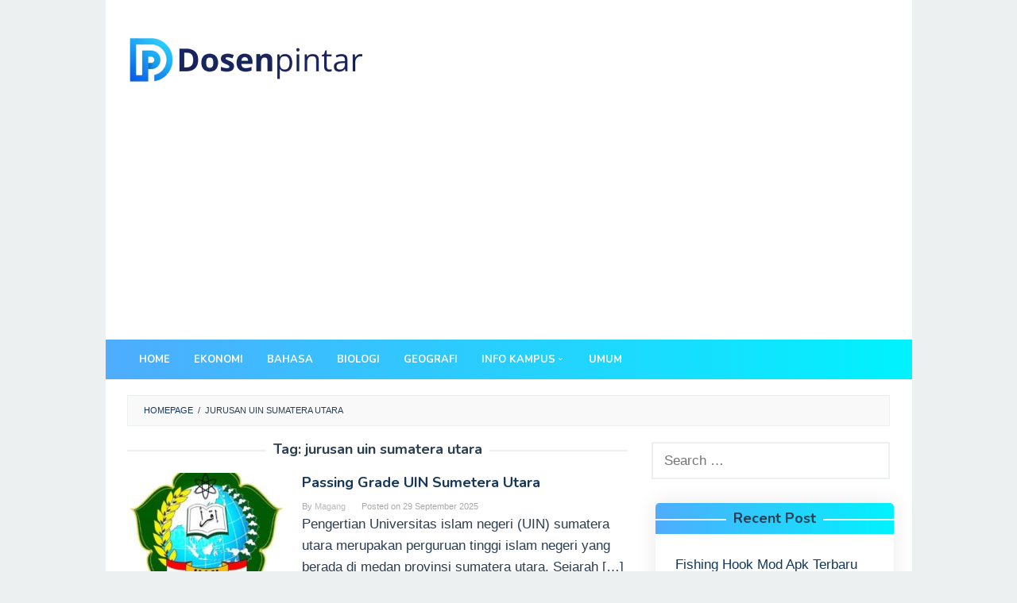

--- FILE ---
content_type: text/html; charset=UTF-8
request_url: https://dosenpintar.com/tag/jurusan-uin-sumatera-utara/
body_size: 11048
content:
<!DOCTYPE html>
<html dir="ltr" lang="en-US" prefix="og: https://ogp.me/ns#">
<head itemscope="itemscope" itemtype="http://schema.org/WebSite">
<meta charset="UTF-8">
<meta name="viewport" content="width=device-width, initial-scale=1">
<link rel="profile" href="https://gmpg.org/xfn/11">
	
<title>jurusan uin sumatera utara | dosenpintar.com</title>

		<!-- All in One SEO 4.9.3 - aioseo.com -->
	<meta name="robots" content="noindex, max-image-preview:large" />
	<meta name="google-site-verification" content="mpwzbb9gf5vOZX_Kk1O90OSzTSW_cFyxA1BmtW8o5cU" />
	<link rel="canonical" href="https://dosenpintar.com/tag/jurusan-uin-sumatera-utara/" />
	<meta name="generator" content="All in One SEO (AIOSEO) 4.9.3" />
		<script type="application/ld+json" class="aioseo-schema">
			{"@context":"https:\/\/schema.org","@graph":[{"@type":"BreadcrumbList","@id":"https:\/\/dosenpintar.com\/tag\/jurusan-uin-sumatera-utara\/#breadcrumblist","itemListElement":[{"@type":"ListItem","@id":"https:\/\/dosenpintar.com#listItem","position":1,"name":"Home","item":"https:\/\/dosenpintar.com","nextItem":{"@type":"ListItem","@id":"https:\/\/dosenpintar.com\/tag\/jurusan-uin-sumatera-utara\/#listItem","name":"jurusan uin sumatera utara"}},{"@type":"ListItem","@id":"https:\/\/dosenpintar.com\/tag\/jurusan-uin-sumatera-utara\/#listItem","position":2,"name":"jurusan uin sumatera utara","previousItem":{"@type":"ListItem","@id":"https:\/\/dosenpintar.com#listItem","name":"Home"}}]},{"@type":"CollectionPage","@id":"https:\/\/dosenpintar.com\/tag\/jurusan-uin-sumatera-utara\/#collectionpage","url":"https:\/\/dosenpintar.com\/tag\/jurusan-uin-sumatera-utara\/","name":"jurusan uin sumatera utara | dosenpintar.com","inLanguage":"en-US","isPartOf":{"@id":"https:\/\/dosenpintar.com\/#website"},"breadcrumb":{"@id":"https:\/\/dosenpintar.com\/tag\/jurusan-uin-sumatera-utara\/#breadcrumblist"}},{"@type":"Organization","@id":"https:\/\/dosenpintar.com\/#organization","name":"dosenpintar.com","description":"Materi Belajar dan Jawaban Terlengkap","url":"https:\/\/dosenpintar.com\/"},{"@type":"WebSite","@id":"https:\/\/dosenpintar.com\/#website","url":"https:\/\/dosenpintar.com\/","name":"dosenpintar.com","description":"Materi Belajar dan Jawaban Terlengkap","inLanguage":"en-US","publisher":{"@id":"https:\/\/dosenpintar.com\/#organization"}}]}
		</script>
		<!-- All in One SEO -->

<script type="text/javascript">
/* <![CDATA[ */
window.koko_analytics = {"url":"https:\/\/dosenpintar.com\/wp-admin\/admin-ajax.php?action=koko_analytics_collect","site_url":"https:\/\/dosenpintar.com","post_id":0,"path":"\/tag\/jurusan-uin-sumatera-utara\/","method":"cookie","use_cookie":true};
/* ]]> */
</script>
<link rel='dns-prefetch' href='//fonts.googleapis.com' />
<style id='wp-img-auto-sizes-contain-inline-css' type='text/css'>
img:is([sizes=auto i],[sizes^="auto," i]){contain-intrinsic-size:3000px 1500px}
/*# sourceURL=wp-img-auto-sizes-contain-inline-css */
</style>
<style id='wp-block-library-inline-css' type='text/css'>
:root{--wp-block-synced-color:#7a00df;--wp-block-synced-color--rgb:122,0,223;--wp-bound-block-color:var(--wp-block-synced-color);--wp-editor-canvas-background:#ddd;--wp-admin-theme-color:#007cba;--wp-admin-theme-color--rgb:0,124,186;--wp-admin-theme-color-darker-10:#006ba1;--wp-admin-theme-color-darker-10--rgb:0,107,160.5;--wp-admin-theme-color-darker-20:#005a87;--wp-admin-theme-color-darker-20--rgb:0,90,135;--wp-admin-border-width-focus:2px}@media (min-resolution:192dpi){:root{--wp-admin-border-width-focus:1.5px}}.wp-element-button{cursor:pointer}:root .has-very-light-gray-background-color{background-color:#eee}:root .has-very-dark-gray-background-color{background-color:#313131}:root .has-very-light-gray-color{color:#eee}:root .has-very-dark-gray-color{color:#313131}:root .has-vivid-green-cyan-to-vivid-cyan-blue-gradient-background{background:linear-gradient(135deg,#00d084,#0693e3)}:root .has-purple-crush-gradient-background{background:linear-gradient(135deg,#34e2e4,#4721fb 50%,#ab1dfe)}:root .has-hazy-dawn-gradient-background{background:linear-gradient(135deg,#faaca8,#dad0ec)}:root .has-subdued-olive-gradient-background{background:linear-gradient(135deg,#fafae1,#67a671)}:root .has-atomic-cream-gradient-background{background:linear-gradient(135deg,#fdd79a,#004a59)}:root .has-nightshade-gradient-background{background:linear-gradient(135deg,#330968,#31cdcf)}:root .has-midnight-gradient-background{background:linear-gradient(135deg,#020381,#2874fc)}:root{--wp--preset--font-size--normal:16px;--wp--preset--font-size--huge:42px}.has-regular-font-size{font-size:1em}.has-larger-font-size{font-size:2.625em}.has-normal-font-size{font-size:var(--wp--preset--font-size--normal)}.has-huge-font-size{font-size:var(--wp--preset--font-size--huge)}.has-text-align-center{text-align:center}.has-text-align-left{text-align:left}.has-text-align-right{text-align:right}.has-fit-text{white-space:nowrap!important}#end-resizable-editor-section{display:none}.aligncenter{clear:both}.items-justified-left{justify-content:flex-start}.items-justified-center{justify-content:center}.items-justified-right{justify-content:flex-end}.items-justified-space-between{justify-content:space-between}.screen-reader-text{border:0;clip-path:inset(50%);height:1px;margin:-1px;overflow:hidden;padding:0;position:absolute;width:1px;word-wrap:normal!important}.screen-reader-text:focus{background-color:#ddd;clip-path:none;color:#444;display:block;font-size:1em;height:auto;left:5px;line-height:normal;padding:15px 23px 14px;text-decoration:none;top:5px;width:auto;z-index:100000}html :where(.has-border-color){border-style:solid}html :where([style*=border-top-color]){border-top-style:solid}html :where([style*=border-right-color]){border-right-style:solid}html :where([style*=border-bottom-color]){border-bottom-style:solid}html :where([style*=border-left-color]){border-left-style:solid}html :where([style*=border-width]){border-style:solid}html :where([style*=border-top-width]){border-top-style:solid}html :where([style*=border-right-width]){border-right-style:solid}html :where([style*=border-bottom-width]){border-bottom-style:solid}html :where([style*=border-left-width]){border-left-style:solid}html :where(img[class*=wp-image-]){height:auto;max-width:100%}:where(figure){margin:0 0 1em}html :where(.is-position-sticky){--wp-admin--admin-bar--position-offset:var(--wp-admin--admin-bar--height,0px)}@media screen and (max-width:600px){html :where(.is-position-sticky){--wp-admin--admin-bar--position-offset:0px}}

/*# sourceURL=wp-block-library-inline-css */
</style><style id='global-styles-inline-css' type='text/css'>
:root{--wp--preset--aspect-ratio--square: 1;--wp--preset--aspect-ratio--4-3: 4/3;--wp--preset--aspect-ratio--3-4: 3/4;--wp--preset--aspect-ratio--3-2: 3/2;--wp--preset--aspect-ratio--2-3: 2/3;--wp--preset--aspect-ratio--16-9: 16/9;--wp--preset--aspect-ratio--9-16: 9/16;--wp--preset--color--black: #000000;--wp--preset--color--cyan-bluish-gray: #abb8c3;--wp--preset--color--white: #ffffff;--wp--preset--color--pale-pink: #f78da7;--wp--preset--color--vivid-red: #cf2e2e;--wp--preset--color--luminous-vivid-orange: #ff6900;--wp--preset--color--luminous-vivid-amber: #fcb900;--wp--preset--color--light-green-cyan: #7bdcb5;--wp--preset--color--vivid-green-cyan: #00d084;--wp--preset--color--pale-cyan-blue: #8ed1fc;--wp--preset--color--vivid-cyan-blue: #0693e3;--wp--preset--color--vivid-purple: #9b51e0;--wp--preset--gradient--vivid-cyan-blue-to-vivid-purple: linear-gradient(135deg,rgb(6,147,227) 0%,rgb(155,81,224) 100%);--wp--preset--gradient--light-green-cyan-to-vivid-green-cyan: linear-gradient(135deg,rgb(122,220,180) 0%,rgb(0,208,130) 100%);--wp--preset--gradient--luminous-vivid-amber-to-luminous-vivid-orange: linear-gradient(135deg,rgb(252,185,0) 0%,rgb(255,105,0) 100%);--wp--preset--gradient--luminous-vivid-orange-to-vivid-red: linear-gradient(135deg,rgb(255,105,0) 0%,rgb(207,46,46) 100%);--wp--preset--gradient--very-light-gray-to-cyan-bluish-gray: linear-gradient(135deg,rgb(238,238,238) 0%,rgb(169,184,195) 100%);--wp--preset--gradient--cool-to-warm-spectrum: linear-gradient(135deg,rgb(74,234,220) 0%,rgb(151,120,209) 20%,rgb(207,42,186) 40%,rgb(238,44,130) 60%,rgb(251,105,98) 80%,rgb(254,248,76) 100%);--wp--preset--gradient--blush-light-purple: linear-gradient(135deg,rgb(255,206,236) 0%,rgb(152,150,240) 100%);--wp--preset--gradient--blush-bordeaux: linear-gradient(135deg,rgb(254,205,165) 0%,rgb(254,45,45) 50%,rgb(107,0,62) 100%);--wp--preset--gradient--luminous-dusk: linear-gradient(135deg,rgb(255,203,112) 0%,rgb(199,81,192) 50%,rgb(65,88,208) 100%);--wp--preset--gradient--pale-ocean: linear-gradient(135deg,rgb(255,245,203) 0%,rgb(182,227,212) 50%,rgb(51,167,181) 100%);--wp--preset--gradient--electric-grass: linear-gradient(135deg,rgb(202,248,128) 0%,rgb(113,206,126) 100%);--wp--preset--gradient--midnight: linear-gradient(135deg,rgb(2,3,129) 0%,rgb(40,116,252) 100%);--wp--preset--font-size--small: 13px;--wp--preset--font-size--medium: 20px;--wp--preset--font-size--large: 36px;--wp--preset--font-size--x-large: 42px;--wp--preset--spacing--20: 0.44rem;--wp--preset--spacing--30: 0.67rem;--wp--preset--spacing--40: 1rem;--wp--preset--spacing--50: 1.5rem;--wp--preset--spacing--60: 2.25rem;--wp--preset--spacing--70: 3.38rem;--wp--preset--spacing--80: 5.06rem;--wp--preset--shadow--natural: 6px 6px 9px rgba(0, 0, 0, 0.2);--wp--preset--shadow--deep: 12px 12px 50px rgba(0, 0, 0, 0.4);--wp--preset--shadow--sharp: 6px 6px 0px rgba(0, 0, 0, 0.2);--wp--preset--shadow--outlined: 6px 6px 0px -3px rgb(255, 255, 255), 6px 6px rgb(0, 0, 0);--wp--preset--shadow--crisp: 6px 6px 0px rgb(0, 0, 0);}:where(.is-layout-flex){gap: 0.5em;}:where(.is-layout-grid){gap: 0.5em;}body .is-layout-flex{display: flex;}.is-layout-flex{flex-wrap: wrap;align-items: center;}.is-layout-flex > :is(*, div){margin: 0;}body .is-layout-grid{display: grid;}.is-layout-grid > :is(*, div){margin: 0;}:where(.wp-block-columns.is-layout-flex){gap: 2em;}:where(.wp-block-columns.is-layout-grid){gap: 2em;}:where(.wp-block-post-template.is-layout-flex){gap: 1.25em;}:where(.wp-block-post-template.is-layout-grid){gap: 1.25em;}.has-black-color{color: var(--wp--preset--color--black) !important;}.has-cyan-bluish-gray-color{color: var(--wp--preset--color--cyan-bluish-gray) !important;}.has-white-color{color: var(--wp--preset--color--white) !important;}.has-pale-pink-color{color: var(--wp--preset--color--pale-pink) !important;}.has-vivid-red-color{color: var(--wp--preset--color--vivid-red) !important;}.has-luminous-vivid-orange-color{color: var(--wp--preset--color--luminous-vivid-orange) !important;}.has-luminous-vivid-amber-color{color: var(--wp--preset--color--luminous-vivid-amber) !important;}.has-light-green-cyan-color{color: var(--wp--preset--color--light-green-cyan) !important;}.has-vivid-green-cyan-color{color: var(--wp--preset--color--vivid-green-cyan) !important;}.has-pale-cyan-blue-color{color: var(--wp--preset--color--pale-cyan-blue) !important;}.has-vivid-cyan-blue-color{color: var(--wp--preset--color--vivid-cyan-blue) !important;}.has-vivid-purple-color{color: var(--wp--preset--color--vivid-purple) !important;}.has-black-background-color{background-color: var(--wp--preset--color--black) !important;}.has-cyan-bluish-gray-background-color{background-color: var(--wp--preset--color--cyan-bluish-gray) !important;}.has-white-background-color{background-color: var(--wp--preset--color--white) !important;}.has-pale-pink-background-color{background-color: var(--wp--preset--color--pale-pink) !important;}.has-vivid-red-background-color{background-color: var(--wp--preset--color--vivid-red) !important;}.has-luminous-vivid-orange-background-color{background-color: var(--wp--preset--color--luminous-vivid-orange) !important;}.has-luminous-vivid-amber-background-color{background-color: var(--wp--preset--color--luminous-vivid-amber) !important;}.has-light-green-cyan-background-color{background-color: var(--wp--preset--color--light-green-cyan) !important;}.has-vivid-green-cyan-background-color{background-color: var(--wp--preset--color--vivid-green-cyan) !important;}.has-pale-cyan-blue-background-color{background-color: var(--wp--preset--color--pale-cyan-blue) !important;}.has-vivid-cyan-blue-background-color{background-color: var(--wp--preset--color--vivid-cyan-blue) !important;}.has-vivid-purple-background-color{background-color: var(--wp--preset--color--vivid-purple) !important;}.has-black-border-color{border-color: var(--wp--preset--color--black) !important;}.has-cyan-bluish-gray-border-color{border-color: var(--wp--preset--color--cyan-bluish-gray) !important;}.has-white-border-color{border-color: var(--wp--preset--color--white) !important;}.has-pale-pink-border-color{border-color: var(--wp--preset--color--pale-pink) !important;}.has-vivid-red-border-color{border-color: var(--wp--preset--color--vivid-red) !important;}.has-luminous-vivid-orange-border-color{border-color: var(--wp--preset--color--luminous-vivid-orange) !important;}.has-luminous-vivid-amber-border-color{border-color: var(--wp--preset--color--luminous-vivid-amber) !important;}.has-light-green-cyan-border-color{border-color: var(--wp--preset--color--light-green-cyan) !important;}.has-vivid-green-cyan-border-color{border-color: var(--wp--preset--color--vivid-green-cyan) !important;}.has-pale-cyan-blue-border-color{border-color: var(--wp--preset--color--pale-cyan-blue) !important;}.has-vivid-cyan-blue-border-color{border-color: var(--wp--preset--color--vivid-cyan-blue) !important;}.has-vivid-purple-border-color{border-color: var(--wp--preset--color--vivid-purple) !important;}.has-vivid-cyan-blue-to-vivid-purple-gradient-background{background: var(--wp--preset--gradient--vivid-cyan-blue-to-vivid-purple) !important;}.has-light-green-cyan-to-vivid-green-cyan-gradient-background{background: var(--wp--preset--gradient--light-green-cyan-to-vivid-green-cyan) !important;}.has-luminous-vivid-amber-to-luminous-vivid-orange-gradient-background{background: var(--wp--preset--gradient--luminous-vivid-amber-to-luminous-vivid-orange) !important;}.has-luminous-vivid-orange-to-vivid-red-gradient-background{background: var(--wp--preset--gradient--luminous-vivid-orange-to-vivid-red) !important;}.has-very-light-gray-to-cyan-bluish-gray-gradient-background{background: var(--wp--preset--gradient--very-light-gray-to-cyan-bluish-gray) !important;}.has-cool-to-warm-spectrum-gradient-background{background: var(--wp--preset--gradient--cool-to-warm-spectrum) !important;}.has-blush-light-purple-gradient-background{background: var(--wp--preset--gradient--blush-light-purple) !important;}.has-blush-bordeaux-gradient-background{background: var(--wp--preset--gradient--blush-bordeaux) !important;}.has-luminous-dusk-gradient-background{background: var(--wp--preset--gradient--luminous-dusk) !important;}.has-pale-ocean-gradient-background{background: var(--wp--preset--gradient--pale-ocean) !important;}.has-electric-grass-gradient-background{background: var(--wp--preset--gradient--electric-grass) !important;}.has-midnight-gradient-background{background: var(--wp--preset--gradient--midnight) !important;}.has-small-font-size{font-size: var(--wp--preset--font-size--small) !important;}.has-medium-font-size{font-size: var(--wp--preset--font-size--medium) !important;}.has-large-font-size{font-size: var(--wp--preset--font-size--large) !important;}.has-x-large-font-size{font-size: var(--wp--preset--font-size--x-large) !important;}
/*# sourceURL=global-styles-inline-css */
</style>

<style id='classic-theme-styles-inline-css' type='text/css'>
/*! This file is auto-generated */
.wp-block-button__link{color:#fff;background-color:#32373c;border-radius:9999px;box-shadow:none;text-decoration:none;padding:calc(.667em + 2px) calc(1.333em + 2px);font-size:1.125em}.wp-block-file__button{background:#32373c;color:#fff;text-decoration:none}
/*# sourceURL=/wp-includes/css/classic-themes.min.css */
</style>
<link rel='stylesheet' id='idblog-core-css' href='https://dosenpintar.com/wp-content/plugins/idblog-core/css/idblog-core.css?ver=1.0.0' type='text/css' media='all' />
<style id='idblog-core-inline-css' type='text/css'>
.gmr-ab-authorname span.uname a{color:#222222 !important;}.gmr-ab-desc {color:#aaaaaa !important;}.gmr-ab-web a{color:#dddddd !important;}
/*# sourceURL=idblog-core-inline-css */
</style>
<link rel='stylesheet' id='ez-toc-css' href='https://dosenpintar.com/wp-content/plugins/easy-table-of-contents/assets/css/screen.min.css?ver=2.0.80' type='text/css' media='all' />
<style id='ez-toc-inline-css' type='text/css'>
div#ez-toc-container .ez-toc-title {font-size: 120%;}div#ez-toc-container .ez-toc-title {font-weight: 400;}div#ez-toc-container ul li , div#ez-toc-container ul li a {font-size: 100%;}div#ez-toc-container ul li , div#ez-toc-container ul li a {font-weight: 500;}div#ez-toc-container nav ul ul li {font-size: 90%;}.ez-toc-box-title {font-weight: bold; margin-bottom: 10px; text-align: center; text-transform: uppercase; letter-spacing: 1px; color: #666; padding-bottom: 5px;position:absolute;top:-4%;left:5%;background-color: inherit;transition: top 0.3s ease;}.ez-toc-box-title.toc-closed {top:-25%;}
.ez-toc-container-direction {direction: ltr;}.ez-toc-counter ul{counter-reset: item ;}.ez-toc-counter nav ul li a::before {content: counters(item, '.', decimal) '. ';display: inline-block;counter-increment: item;flex-grow: 0;flex-shrink: 0;margin-right: .2em; float: left; }.ez-toc-widget-direction {direction: ltr;}.ez-toc-widget-container ul{counter-reset: item ;}.ez-toc-widget-container nav ul li a::before {content: counters(item, '.', decimal) '. ';display: inline-block;counter-increment: item;flex-grow: 0;flex-shrink: 0;margin-right: .2em; float: left; }
/*# sourceURL=ez-toc-inline-css */
</style>
<link rel='stylesheet' id='superfast-fonts-css' href='https://fonts.googleapis.com/css?family=Nunito%3Aregular%2C700%2C300%26subset%3Dlatin%2C' type='text/css' media='all' />
<link rel='stylesheet' id='superfast-style-css' href='https://dosenpintar.com/wp-content/themes/superfast/style.css?ver=f0640902d0a68d5c7fba900e1bdc3a6e' type='text/css' media='all' />
<style id='superfast-style-inline-css' type='text/css'>
body{color:#2c3e50;font-family:"Helvetica Neue",sans-serif;font-weight:500;font-size:17px;}kbd,a.button:hover,button:hover,.button:hover,button.button:hover,input[type="button"]:hover,input[type="reset"]:hover,input[type="submit"]:hover,a.button:focus,button:focus,.button:focus,button.button:focus,input[type="button"]:focus,input[type="reset"]:focus,input[type="submit"]:focus,a.button:active,button:active,.button:active,button.button:active,input[type="button"]:active,input[type="reset"]:active,input[type="submit"]:active,.tagcloud a:hover,.tagcloud a:focus,.tagcloud a:active{background-color:#14375a;}a,a:hover,a:focus,a:active{color:#14375a;}ul.page-numbers li span.page-numbers,ul.page-numbers li a:hover,.page-links a .page-link-number:hover,a.button,button,.button,button.button,input[type="button"],input[type="reset"],input[type="submit"],.tagcloud a,.sticky .gmr-box-content,.gmr-theme div.sharedaddy h3.sd-title:before,.gmr-theme div.idblog-related-post h3.related-title:before,.idblog-social-share h3:before,.bypostauthor > .comment-body{border-color:#14375a;}.site-header{-webkit-background-size:auto;-moz-background-size:auto;-o-background-size:auto;background-size:auto;background-repeat:repeat;background-position:center top;background-attachment:scroll;background-color:#ffffff;}.site-title a{color:#1e73be;}.site-description{color:#000542;}.gmr-logo{margin-top:15px;}.gmr-menuwrap{background-color:#1f63af;}#gmr-responsive-menu,.gmr-mainmenu #primary-menu > li > a,.search-trigger .gmr-icon{color:#ffffff;}#primary-menu > li.menu-border > a span{border-color:#ffffff;}#gmr-responsive-menu:hover,.gmr-mainmenu #primary-menu > li:hover > a,.gmr-mainmenu #primary-menu .current-menu-item > a,.gmr-mainmenu #primary-menu .current-menu-ancestor > a,.gmr-mainmenu #primary-menu .current_page_item > a,.gmr-mainmenu #primary-menu .current_page_ancestor > a,.search-trigger .gmr-icon:hover{color:#dddddd;}.gmr-mainmenu #primary-menu > li.menu-border:hover > a span,.gmr-mainmenu #primary-menu > li.menu-border.current-menu-item > a span,.gmr-mainmenu #primary-menu > li.menu-border.current-menu-ancestor > a span,.gmr-mainmenu #primary-menu > li.menu-border.current_page_item > a span,.gmr-mainmenu #primary-menu > li.menu-border.current_page_ancestor > a span{border-color:#dddddd;}.gmr-mainmenu #primary-menu > li:hover > a,.gmr-mainmenu #primary-menu .current-menu-item > a,.gmr-mainmenu #primary-menu .current-menu-ancestor > a,.gmr-mainmenu #primary-menu .current_page_item > a,.gmr-mainmenu #primary-menu .current_page_ancestor > a{background-color:#1e73be;}.gmr-secondmenuwrap{background-color:#f6f4f1;}#gmr-secondaryresponsive-menu,.gmr-secondmenu #primary-menu > li > a,.gmr-social-icon ul > li > a{color:#333333;}.gmr-secondmenu #primary-menu > li.menu-border > a span{border-color:#333333;}#gmr-secondaryresponsive-menu:hover,.gmr-secondmenu #primary-menu > li:hover > a,.gmr-secondmenu #primary-menu .current-menu-item > a,.gmr-secondmenu #primary-menu .current-menu-ancestor > a,.gmr-secondmenu #primary-menu .current_page_item > a,.gmr-secondmenu #primary-menu .current_page_ancestor > a,.gmr-social-icon ul > li > a:hover{color:#e74c3c;}.gmr-secondmenu #primary-menu > li.menu-border:hover > a span,.gmr-secondmenu #primary-menu > li.menu-border.current-menu-item > a span,.gmr-secondmenu #primary-menu > li.menu-border.current-menu-ancestor > a span,.gmr-secondmenu #primary-menu > li.menu-border.current_page_item > a span,.gmr-secondmenu #primary-menu > li.menu-border.current_page_ancestor > a span{border-color:#e74c3c;}.gmr-content{background-color:#fff;}h1,h2,h3,h4,h5,h6,.h1,.h2,.h3,.h4,.h5,.h6,.site-title,#gmr-responsive-menu,#primary-menu > li > a{font-family:"Nunito","Helvetica Neue",sans-serif;}h1{font-size:30px;}h2{font-size:26px;}h3{font-size:24px;}h4{font-size:22px;}h5{font-size:20px;}h6{font-size:18px;}.widget-footer{background-color:#222222;color:#ffffff;}.widget-footer a{color:#f39c12;}.widget-footer a:hover{color:#f1c40f;}.site-footer{background-color:#17599b;color:#000000;}.site-footer a{color:#ffffff;}.site-footer a:hover{color:#ffffff;}
/*# sourceURL=superfast-style-inline-css */
</style>
<script type="text/javascript" src="https://dosenpintar.com/wp-includes/js/jquery/jquery.min.js?ver=3.7.1" id="jquery-core-js"></script>
<script type="text/javascript" src="https://dosenpintar.com/wp-includes/js/jquery/jquery-migrate.min.js?ver=3.4.1" id="jquery-migrate-js"></script>

		<!-- GA Google Analytics @ https://m0n.co/ga -->
		<script async src="https://www.googletagmanager.com/gtag/js?id=UA-143690940-2"></script>
		<script>
			window.dataLayer = window.dataLayer || [];
			function gtag(){dataLayer.push(arguments);}
			gtag('js', new Date());
			gtag('config', 'UA-143690940-2');
		</script>

			<style>
			.no-js img.lazyload { display: none; }
			figure.wp-block-image img.lazyloading { min-width: 150px; }
							.lazyload, .lazyloading { opacity: 0; }
				.lazyloaded {
					opacity: 1;
					transition: opacity 400ms;
					transition-delay: 0ms;
				}
					</style>
		<link rel="icon" href="https://dosenpintar.com/wp-content/uploads/2019/04/cropped-fcon-60x60.png" sizes="32x32" />
<link rel="icon" href="https://dosenpintar.com/wp-content/uploads/2019/04/cropped-fcon.png" sizes="192x192" />
<link rel="apple-touch-icon" href="https://dosenpintar.com/wp-content/uploads/2019/04/cropped-fcon.png" />
<meta name="msapplication-TileImage" content="https://dosenpintar.com/wp-content/uploads/2019/04/cropped-fcon.png" />
		<style type="text/css" id="wp-custom-css">
			  .site-footer {
      background-color: #020024;
		background-image: linear-gradient(to right, #4facfe 0%, #00f2fe 100%);
    }

 .gmr-menuwrap {

  background-color: #020024;

    background-image: linear-gradient(to right, #4facfe 0%, #00f2fe 100%);

    }

#recent-posts-3 {
margin:  30px 5px 5px;
    border-radius: 5px;

    overflow: hidden;
    width: 100%;
    height: 100%;	

    box-shadow: 0px 0px 25px 1px rgba(50, 50, 50, 0.1);

}

.widget-title {
	background-color: #020024;
  background-image: linear-gradient(to right, #4facfe 0%, #00f2fe 100%);
  padding: 10px;
  justify-content: space-between;
	
}
.widget ul {
    margin-top: 15px;
    margin-bottom: 15px;
    padding-left: 15px;
    list-style: none;
}

.widget_recent_entries li:before {
    content: "";

}

.content-thumbnail {
    border-radius: 5px;
    overflow: hidden;
}





footer{
  width: 100%;
  bottom: 10px;
  left: 0;

}
footer .content{
  max-width: 1350px;
  margin: auto;
  padding: 20px;
  display: flex;
  flex-wrap: wrap;
  justify-content: space-between;
}

footer .content .box{
  width: 33%;
  transition: all 0.4s ease;
}
footer .content .topic{
  font-size: 22px;
  font-weight: 600;
  color: #fff;
  margin-bottom: 16px;
}
footer .content p{
  text-align: justify;
}
footer .content .lower .topic{
  margin: 24px 0 5px 0;
}
footer .content .lower i{
  padding-right: 16px;
}
footer .content .middle{
  padding-left: 80px;
}
footer .content .middle a{
  line-height: 32px;
}

footer .content .media-icons a{
  font-size: 16px;
  height: 45px;
  width: 45px;
  display: inline-block;
  text-align: center;
  line-height: 43px;
  border-radius: 5px;
  border: 2px solid #fff;
  margin: 30px 5px 0 0;
  transition: all 0.3s ease;
}
.content .media-icons a:hover{
  border-color: #162B6A;
}
footer .bottom{
  width: 100%;
  text-align: right;
  color: #d9d9d9;
  padding: 0 40px 15px 0;
}

footer a{
  transition: all 0.3s ease;
}
footer a:hover{
  color: #162B6A;
}
@media (max-width:1100px) {
  footer .content .middle{
    padding-left: 50px;
  }
}
@media (max-width:950px){
  footer .content .box{
    width: 50%;
  }
  .content .right{
    margin-top: 40px;
  }
}
@media (max-width:560px){
  footer{
    position: relative;
  }
  footer .content .box{
    width: 100%;
    margin-top: 30px;
  }
  footer .content .middle{
    padding-left: 0;
  }
}



		</style>
		<!--
sarungan bro..
-->	
	
<script async src="https://pagead2.googlesyndication.com/pagead/js/adsbygoogle.js?client=ca-pub-2326104678720977" crossorigin="anonymous"></script>	
	

	
	
<!-- Global site tag (gtag.js) - Google Analytics -->
<script async src="https://www.googletagmanager.com/gtag/js?id=G-5FY5713S5N"></script>
<script>
  window.dataLayer = window.dataLayer || [];
  function gtag(){dataLayer.push(arguments);}
  gtag('js', new Date());

  gtag('config', 'G-5FY5713S5N');
</script>
	

	
</head>

<body data-rsssl=1 class="archive tag tag-jurusan-uin-sumatera-utara tag-1578 wp-theme-superfast gmr-theme gmr-no-sticky gmr-box-layout group-blog hfeed" itemscope="itemscope" itemtype="http://schema.org/WebPage">

<div class="site inner-wrap" id="site-container">
	
	<a class="skip-link screen-reader-text" href="#main">Skip to content</a>
	
					
		
		<header id="masthead" class="site-header" role="banner" itemscope="itemscope" itemtype="http://schema.org/WPHeader">
		
							<div class="gmr-secondmenuwrap clearfix">
					<div class="container">
													
						<nav id="site-navigation" class="gmr-social-icon" role="navigation" itemscope="itemscope" itemtype="http://schema.org/SiteNavigationElement">
							<ul class="pull-right">
															</ul>
						</nav><!-- #site-navigation -->	
					</div>
				</div>
						
						<div class="container">
					<div class="clearfix gmr-headwrapper">
						<div class="gmr-logo"><a href="https://dosenpintar.com/" class="custom-logo-link" itemprop="url" title="dosenpintar.com"><img  alt="dosenpintar.com" title="dosenpintar.com" itemprop="image" data-src="https://dosenpintar.com/wp-content/uploads/2025/06/Dosenlogo.webp" class="lazyload" src="[data-uri]" /><noscript><img src="https://dosenpintar.com/wp-content/uploads/2025/06/Dosenlogo.webp" alt="dosenpintar.com" title="dosenpintar.com" itemprop="image" /></noscript></a></div>					</div>
				</div>
				
					
			<div class="top-header">
									<div class="gmr-menuwrap clearfix">
										<div class="container">
											<a id="gmr-responsive-menu" href="#menus">
							MENU						</a>
						<nav id="site-navigation" class="gmr-mainmenu" role="navigation" itemscope="itemscope" itemtype="http://schema.org/SiteNavigationElement">
							<ul id="primary-menu" class="menu"><li id="menu-item-2717" class="menu-item menu-item-type-custom menu-item-object-custom menu-item-home menu-item-2717"><a href="https://dosenpintar.com/" itemprop="url"><span itemprop="name">Home</span></a></li>
<li id="menu-item-2723" class="menu-item menu-item-type-taxonomy menu-item-object-category menu-item-2723"><a href="https://dosenpintar.com/category/ekonomi/" itemprop="url"><span itemprop="name">Ekonomi</span></a></li>
<li id="menu-item-2724" class="menu-item menu-item-type-taxonomy menu-item-object-category menu-item-2724"><a href="https://dosenpintar.com/category/bahasa/" itemprop="url"><span itemprop="name">Bahasa</span></a></li>
<li id="menu-item-2725" class="menu-item menu-item-type-taxonomy menu-item-object-category menu-item-2725"><a href="https://dosenpintar.com/category/biologi/" itemprop="url"><span itemprop="name">Biologi</span></a></li>
<li id="menu-item-2726" class="menu-item menu-item-type-taxonomy menu-item-object-category menu-item-2726"><a href="https://dosenpintar.com/category/geografi/" itemprop="url"><span itemprop="name">Geografi</span></a></li>
<li id="menu-item-2718" class="menu-item menu-item-type-custom menu-item-object-custom menu-item-has-children menu-item-2718"><a href="http://#" itemprop="url"><span itemprop="name">Info Kampus</span></a>
<ul class="sub-menu">
	<li id="menu-item-2722" class="menu-item menu-item-type-taxonomy menu-item-object-category menu-item-2722"><a href="https://dosenpintar.com/category/akreditasi/" itemprop="url"><span itemprop="name">Akreditasi</span></a></li>
	<li id="menu-item-2719" class="menu-item menu-item-type-taxonomy menu-item-object-category menu-item-2719"><a href="https://dosenpintar.com/category/passing-grade-ptn/" itemprop="url"><span itemprop="name">Passing Grade PTN</span></a></li>
	<li id="menu-item-2720" class="menu-item menu-item-type-taxonomy menu-item-object-category menu-item-2720"><a href="https://dosenpintar.com/category/ptn/" itemprop="url"><span itemprop="name">PTN</span></a></li>
	<li id="menu-item-2806" class="menu-item menu-item-type-taxonomy menu-item-object-category menu-item-2806"><a href="https://dosenpintar.com/category/sbmptn/" itemprop="url"><span itemprop="name">SBMPTN</span></a></li>
</ul>
</li>
<li id="menu-item-2807" class="menu-item menu-item-type-taxonomy menu-item-object-category menu-item-2807"><a href="https://dosenpintar.com/category/umum/" itemprop="url"><span itemprop="name">Umum</span></a></li>
<li class="menu-item menu-item-type-close-btn gmr-close-btn"><a id="close-menu-button" itemprop="url" href="#">Close Menu</a></li></ul>						</nav><!-- #site-navigation -->
					</div>
				</div>
			</div><!-- .top-header -->
		</header><!-- #masthead -->

	
			<div id="content" class="gmr-content">
		
					
						<div class="container">
				<div class="row">
								<div class="col-md-12">
				<div class="breadcrumbs" itemscope itemtype="https://schema.org/BreadcrumbList">
																										<span class="first-cl" itemprop="itemListElement" itemscope itemtype="https://schema.org/ListItem">
									<a itemscope itemtype="https://schema.org/WebPage" itemprop="item" itemid="https://dosenpintar.com/" href="https://dosenpintar.com/"><span itemprop="name">Homepage</span></a>
									<span itemprop="position" content="1"></span>
								</span>
														<span class="separator">/</span>
																								<span class="last-cl" itemscope itemtype="https://schema.org/ListItem">
							<span itemprop="name">jurusan uin sumatera utara</span>
							<span itemprop="position" content="2"></span>
							</span>
															</div>
			</div>
				
<div id="primary" class="content-area col-md-8 gmr-smallthumb">

	<h1 class="page-title" itemprop="headline">Tag: <span>jurusan uin sumatera utara</span></h1>		

	<main id="main" class="site-main" role="main">

	
<article id="post-420" class="gmr-smallthumb clearfix post-420 post type-post status-publish format-standard has-post-thumbnail hentry category-passing-grade-ptn category-ptn tag-akreditasi-kampus-uin-sumatera-utara tag-biaya-kuliah-uin-sumatera-utara tag-biaya-kuliah-uin-sumatera-utara-2019 tag-jurusan-di-uinsu-dan-akreditasinya tag-jurusan-uin-sumatera-utara tag-kampus-2-sumatera-utara tag-passing-grade-uin-su-2019 tag-passing-grade-uin-su-2019-dan-daya-tampung tag-passing-grade-uin-su-medan-2019 tag-passing-grade-uin-sumatera-utara tag-passing-grade-uin-sumatera-utara-2019 tag-passing-grade-uinsu tag-pendaftaran-jalur-mandiri-uinsu-2019 tag-pendaftaran-uinsu-2019 tag-pmb-uinsu-ac-id-2019 tag-universitas-islam-negeri-sumatera-utara" itemscope="itemscope" itemtype="http://schema.org/CreativeWork">
	
	<div class="gmr-box-content">
	
			<div class="content-thumbnail"><a href="https://dosenpintar.com/passing-grade-uin-sumetera-utara/" itemprop="url" title="Permalink to: Passing Grade UIN Sumetera Utara" rel="bookmark"><img width="200" height="135"   alt="√ Passing Grade UIN Sumetera Utara : Jurusan, Pengertian, dan Sejarahnya" itemprop="image" decoding="async" title="uin sumaatera utara" data-src="https://dosenpintar.com/wp-content/uploads/2018/12/uin-sumaatera-utara-200x135.jpg" class="attachment-medium size-medium wp-post-image lazyload" src="[data-uri]" /><noscript><img width="200" height="135" src="https://dosenpintar.com/wp-content/uploads/2018/12/uin-sumaatera-utara-200x135.jpg" class="attachment-medium size-medium wp-post-image" alt="√ Passing Grade UIN Sumetera Utara : Jurusan, Pengertian, dan Sejarahnya" itemprop="image" decoding="async" title="uin sumaatera utara" /></noscript></a></div>	
		<div class="item-article">
			<header class="entry-header">
				<h2 class="entry-title" itemprop="headline">
					<a href="https://dosenpintar.com/passing-grade-uin-sumetera-utara/" itemprop="url" title="Permalink to: Passing Grade UIN Sumetera Utara" rel="bookmark">Passing Grade UIN Sumetera Utara</a>
				</h2>
				
									<div class="entry-meta">
						<div class="gmr-metacontent"><span class="byline"> By <span class="entry-author vcard" itemprop="author" itemscope="itemscope" itemtype="http://schema.org/person"><a class="url fn n" href="https://dosenpintar.com/author/admdicky/" title="Permalink to: Magang" itemprop="url"><span itemprop="name">Magang</span></a></span></span><span class="posted-on">Posted on <time class="entry-date published" itemprop="datePublished" datetime="2025-09-29T09:25:51+07:00">29 September 2025</time><time class="updated" datetime="2025-09-30T09:39:38+07:00">30 September 2025</time></span></div>					</div><!-- .entry-meta -->
							</header><!-- .entry-header -->

			<div class="entry-content" itemprop="text">
				<p>Pengertian Universitas islam negeri (UIN) sumatera utara merupakan perguruan tinggi islam negeri yang berada di medan provinsi sumatera utara. Sejarah&nbsp;[&hellip;]</p>
			</div><!-- .entry-content -->
		</div><!-- .item-article -->
		
			
	</div><!-- .gmr-box-content -->

</article><!-- #post-## -->
	</main><!-- #main -->
</div><!-- #primary -->


<aside id="secondary" class="widget-area col-md-4" role="complementary" >
	<div id="search-4" class="widget widget_search"><form role="search" method="get" class="search-form" action="https://dosenpintar.com/">
				<label>
					<span class="screen-reader-text">Search for:</span>
					<input type="search" class="search-field" placeholder="Search &hellip;" value="" name="s" />
				</label>
				<input type="submit" class="search-submit" value="Search" />
			</form></div>
		<div id="recent-posts-3" class="widget widget_recent_entries">
		<h3 class="widget-title">Recent Post</h3>
		<ul>
											<li>
					<a href="https://dosenpintar.com/fishing-hook-mod/">Fishing Hook Mod Apk Terbaru</a>
									</li>
											<li>
					<a href="https://dosenpintar.com/fup-indihome/">FUP IndiHome</a>
									</li>
											<li>
					<a href="https://dosenpintar.com/naruto-senki-latest-version/">Naruto Senki Mod Apk</a>
									</li>
											<li>
					<a href="https://dosenpintar.com/download-face-play/">Download Face Play MOD APK</a>
									</li>
											<li>
					<a href="https://dosenpintar.com/game-sigma-akses-awal/">Download Game Sigma Akses Awal</a>
									</li>
											<li>
					<a href="https://dosenpintar.com/pengertian-latar-belakang/">Pengertian Latar Belakang Penelitian dan Makalah</a>
									</li>
											<li>
					<a href="https://dosenpintar.com/conotoh-soal-bentuk-akar-eksponen-logaritma-dan-pengertianny/">Contoh Soal Bentuk Akar, Eksponen, Logaritma dan Pengertiannya</a>
									</li>
					</ul>

		</div><div id="custom_html-3" class="widget_text widget widget_custom_html"><div class="textwidget custom-html-widget"></div></div></aside><!-- #secondary -->					</div><!-- .row -->
			</div><!-- .container -->
			<div id="stop-container"></div>
					</div><!-- .gmr-content -->
		
</div><!-- #site-container -->
	

	<div id="footer-container">
		<!--
		<div class="gmr-bgstripes">
			<span class="gmr-bgstripe gmr-color1"></span><span class="gmr-bgstripe gmr-color2"></span>
			<span class="gmr-bgstripe gmr-color3"></span><span class="gmr-bgstripe gmr-color4"></span>
			<span class="gmr-bgstripe gmr-color5"></span><span class="gmr-bgstripe gmr-color6"></span>
			<span class="gmr-bgstripe gmr-color7"></span><span class="gmr-bgstripe gmr-color8"></span>
			<span class="gmr-bgstripe gmr-color9"></span><span class="gmr-bgstripe gmr-color10"></span>
			<span class="gmr-bgstripe gmr-color11"></span><span class="gmr-bgstripe gmr-color12"></span>
			<span class="gmr-bgstripe gmr-color13"></span><span class="gmr-bgstripe gmr-color14"></span>
			<span class="gmr-bgstripe gmr-color15"></span><span class="gmr-bgstripe gmr-color16"></span>
			<span class="gmr-bgstripe gmr-color17"></span><span class="gmr-bgstripe gmr-color18"></span>
			<span class="gmr-bgstripe gmr-color19"></span><span class="gmr-bgstripe gmr-color20"></span>
		</div>
-->

				
		<footer id="colophon" class="site-footer" role="contentinfo" >
			
	
			
			
    <link rel="stylesheet" href="https://cdnjs.cloudflare.com/ajax/libs/font-awesome/5.15.2/css/all.min.css"/>
<body data-rsssl=1>
 <footer>
   <div class="content">
     <div class="left box">
       <div class="upper">
         
<img width="250" height="250"   alt="CodeWithRandom" data-srcset="https://dosenpintar.com/wp-content/uploads/2025/06/Dosenbawah.webp 300w, https://dosenpintar.com/wp-content/uploads/2025/06/Dosenbawah.webp 150w" sizes="(max-width: 300px) 100vw, 300px" data-src="https://dosenpintar.com/wp-content/uploads/2025/06/Dosenbawah.webp" class="attachment-full size-full wp-image-22973 lazyload" src="[data-uri]"><noscript><img width="250" height="250" src="https://dosenpintar.com/wp-content/uploads/2025/06/Dosenbawah.webp" class="attachment-full size-full wp-image-22973" alt="CodeWithRandom" srcset="https://dosenpintar.com/wp-content/uploads/2025/06/Dosenbawah.webp 300w, https://dosenpintar.com/wp-content/uploads/2025/06/Dosenbawah.webp 150w" sizes="(max-width: 300px) 100vw, 300px"></noscript>				</a>
		   <div class="topic"></div>
		   
		   <p><font color="white">Dosenpintar adalah sebuah situs yang menyediakan informasi seputar passing grade, informasi kampus, informasi pendidikan serta teknologi</font></p>
       </div>
     
     </div>
     <div class="middle box">
       <div class="topic">Links</div>
       <div><a href="https://dosenpintar.com/about-us/">About Us</a></div>
       <div><a href="https://dosenpintar.com/kebijakan-privasi/">Privacy Policy</a></div>
	   <div><a href="https://dosenpintar.com/disclaimer/">Disclaimer</a></div>
	   <div><a href="https://dosenpintar.com/kontak-kami/">Kontak</a></div>
	   <div><a href="https://dosenpintar.com/translator-jawa/">Translator Bahasa Jawa </a></div>
		 
		  
     </div>
     <div class="right box">
       <div class="topic">Subscribe us</div>
      
        
         <div class="media-icons">
           <a href="#"><i class="fab fa-facebook-f"></i></a>
           <a href="#"><i class="fab fa-instagram"></i></a>
           <a href="#"><i class="fab fa-twitter"></i></a>
           <a href="#"><i class="fab fa-youtube"></i></a>
           <a href="#"><i class="fab fa-linkedin-in"></i></a>
         </div>
      
     </div>
   </div>
   <div class="bottom">
     <p><font color="white">Copyright © 2026 <a href="https://dosenpintar.com/">Dosenpintar</a> All Rights Reserved</font></p>
   </div>
			
		</footer><!-- #colophon -->
		
		
		
		
		
		
		
	
	<script defer src="https://static.cloudflareinsights.com/beacon.min.js/vcd15cbe7772f49c399c6a5babf22c1241717689176015" integrity="sha512-ZpsOmlRQV6y907TI0dKBHq9Md29nnaEIPlkf84rnaERnq6zvWvPUqr2ft8M1aS28oN72PdrCzSjY4U6VaAw1EQ==" data-cf-beacon='{"version":"2024.11.0","token":"e80e0319abb84842bdb3a2bb1e82c21c","r":1,"server_timing":{"name":{"cfCacheStatus":true,"cfEdge":true,"cfExtPri":true,"cfL4":true,"cfOrigin":true,"cfSpeedBrain":true},"location_startswith":null}}' crossorigin="anonymous"></script>
</div><!-- #footer-container -->

<script type="speculationrules">
{"prefetch":[{"source":"document","where":{"and":[{"href_matches":"/*"},{"not":{"href_matches":["/wp-*.php","/wp-admin/*","/wp-content/uploads/*","/wp-content/*","/wp-content/plugins/*","/wp-content/themes/superfast/*","/*\\?(.+)"]}},{"not":{"selector_matches":"a[rel~=\"nofollow\"]"}},{"not":{"selector_matches":".no-prefetch, .no-prefetch a"}}]},"eagerness":"conservative"}]}
</script>

<!-- Koko Analytics v2.2.0 - https://www.kokoanalytics.com/ -->
<script type="text/javascript">
/* <![CDATA[ */
!function(){var e=window,r=e.koko_analytics;r.trackPageview=function(e,t){"prerender"==document.visibilityState||/bot|crawl|spider|seo|lighthouse|facebookexternalhit|preview/i.test(navigator.userAgent)||navigator.sendBeacon(r.url,new URLSearchParams({pa:e,po:t,r:0==document.referrer.indexOf(r.site_url)?"":document.referrer,m:r.use_cookie?"c":r.method[0]}))},e.addEventListener("load",function(){r.trackPageview(r.path,r.post_id)})}();
/* ]]> */
</script>

<script type="text/javascript" id="smush-lazy-load-js-before">
/* <![CDATA[ */
window.lazySizesConfig = window.lazySizesConfig || {};

window.lazySizesConfig.lazyClass    = 'lazyload';
window.lazySizesConfig.loadingClass = 'lazyloading';
window.lazySizesConfig.loadedClass  = 'lazyloaded';

lazySizesConfig.loadMode = 1;
//# sourceURL=smush-lazy-load-js-before
/* ]]> */
</script>
<script type="text/javascript" src="https://dosenpintar.com/wp-content/plugins/wp-smush-pro/app/assets/js/smush-lazy-load.min.js?ver=3.3.1" id="smush-lazy-load-js"></script>
<script type="text/javascript" id="smush-lazy-load-js-after">
/* <![CDATA[ */
lazySizes.init();
//# sourceURL=smush-lazy-load-js-after
/* ]]> */
</script>
<script type="text/javascript" src="https://dosenpintar.com/wp-content/themes/superfast/js/jquery.sidr.min.js?ver=f0640902d0a68d5c7fba900e1bdc3a6e" id="superfast-sidr-js"></script>
<script type="text/javascript" src="https://dosenpintar.com/wp-content/themes/superfast/js/customscript.js?ver=f0640902d0a68d5c7fba900e1bdc3a6e" id="superfast-customscript-js"></script>
<script type="text/javascript" id="q2w3_fixed_widget-js-extra">
/* <![CDATA[ */
var q2w3_sidebar_options = [{"use_sticky_position":false,"margin_top":0,"margin_bottom":0,"stop_elements_selectors":"","screen_max_width":0,"screen_max_height":0,"widgets":[]}];
//# sourceURL=q2w3_fixed_widget-js-extra
/* ]]> */
</script>
<script type="text/javascript" src="https://dosenpintar.com/wp-content/plugins/q2w3-fixed-widget/js/frontend.min.js?ver=6.2.3" id="q2w3_fixed_widget-js"></script>

<!--
<script type='text/javascript'>
history.pushState(null,null,location.href),window.onpopstate=function(){history.go(1)};
</script>
-->

<script>
        // Code Anti Copy Developed by ARUL
        window.onload = function() {
            document.addEventListener("contextmenu", function(e) {
                e.preventDefault();
            }, false);

            function disabledEvent(e) {
                if (e.stopPropagation) {
                    e.stopPropagation();
                } else if (window.event) {
                    window.event.cancelBubble = true;
                }
                e.preventDefault();
                return false;
            }
        };
        document.onkeydown = function(e) {
            return false;
        }
        navigator.keyboard.lock();    
</script>
		


</body>
</html>

--- FILE ---
content_type: text/html; charset=utf-8
request_url: https://www.google.com/recaptcha/api2/aframe
body_size: 267
content:
<!DOCTYPE HTML><html><head><meta http-equiv="content-type" content="text/html; charset=UTF-8"></head><body><script nonce="_3gOoI9J2AF7mQW7HkyxDA">/** Anti-fraud and anti-abuse applications only. See google.com/recaptcha */ try{var clients={'sodar':'https://pagead2.googlesyndication.com/pagead/sodar?'};window.addEventListener("message",function(a){try{if(a.source===window.parent){var b=JSON.parse(a.data);var c=clients[b['id']];if(c){var d=document.createElement('img');d.src=c+b['params']+'&rc='+(localStorage.getItem("rc::a")?sessionStorage.getItem("rc::b"):"");window.document.body.appendChild(d);sessionStorage.setItem("rc::e",parseInt(sessionStorage.getItem("rc::e")||0)+1);localStorage.setItem("rc::h",'1769960720207');}}}catch(b){}});window.parent.postMessage("_grecaptcha_ready", "*");}catch(b){}</script></body></html>